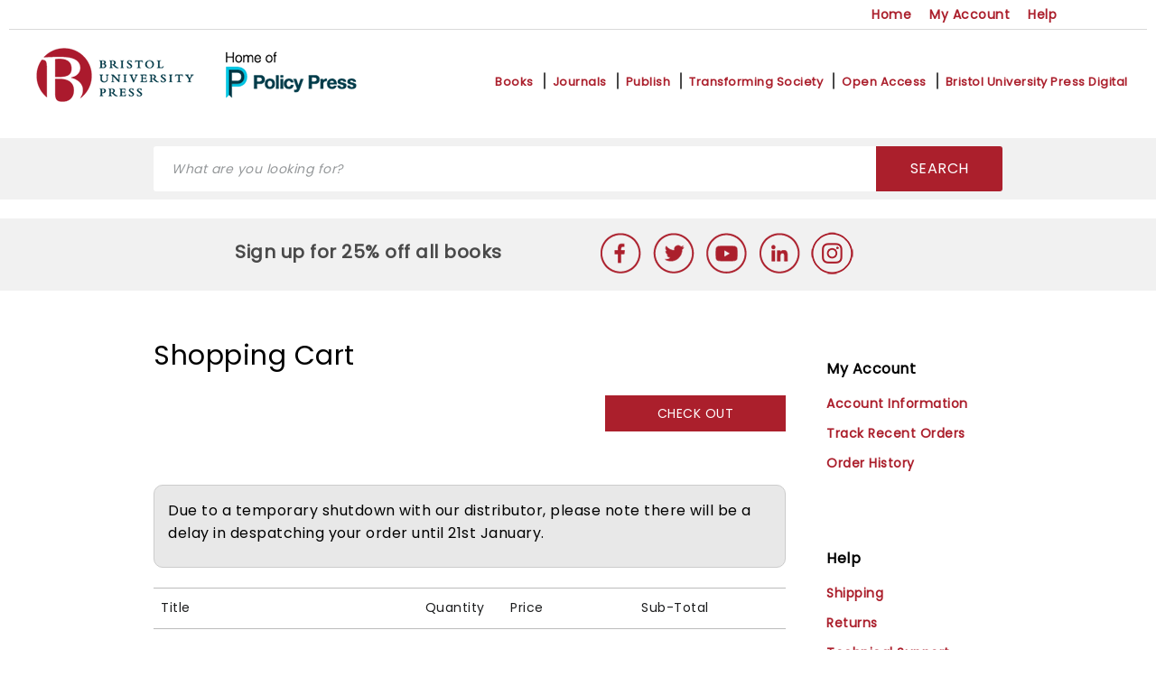

--- FILE ---
content_type: text/html; charset=ISO-8859-1
request_url: https://customer.wileyeurope.com/CGI-BIN/lansaweb?procfun+shopcart+shcfn01+funcparms+parmisbn(a0130):9781447361800+parmqty(p0050):1+parmurl(l2560):https%3A%2F%2Fpolicy.bristoluniversitypress.co.uk%2Fmigration-and-social-work%3Futm_source%3DBristol%2BUniversity%2BPress%252FPolicy%2BPress%2Bsign%2Bup%2Blist%26utm_campaign%3Dd53ca45a8f-Social%2BWork%2BAug%2B23%26utm_medium%3Demail%26utm_term%3D0_-d53ca45a8f-%255BLIST_EMAIL_ID%255D
body_size: 7471
content:

<!DOCTYPE HTML PUBLIC "-//W3C//DTD HTML 4.01 Transitional//EN"  "http://www.w3.org/TR/html4/loose.dtd">






<!-- Process  : SHOPCART   Shopping Cart - new                     -->
<!-- Function : SHCFN01    Shopping Cart detail view               -->
<!-- Page     : 001                                                -->
<!-- Generated by    - LANSA                                       -->
<!-- Created by user - PG_SHANTAP                                  -->
<!-- Time and Date   - 104406031225                                -->
<!-- RDML function sequence number - 0522                          -->
<!-- This is a *WEBEVENT function                                  -->
<!--                                                               -->
<HTML>
<HEAD>
<META HTTP-EQUIV="Expires" CONTENT="Tue, 01 Jan 1980 1:00:00 GMT">
<META HTTP-EQUIV="Pragma" CONTENT="no-cache">





<!-- Start Additinal Classes for Yale University        -->



<!-- Start Additinal Classes for Dummies        -->





<!-- Start Additinal Classes for AD         -->





































 <meta charset="UTF-8">
<link href="https://fonts.googleapis.com/css2?family=Poppins:wght@100;200;400&display=swap" rel="stylesheet">
    <link rel="stylesheet" href="/css/bu_style.css">














<TITLE>Wiley :: Shopping Cart </TITLE>
</HEAD>

<SCRIPT LANGUAGE="JavaScript"> <!--





//110216-000230
var wdteflg=" "; var ebookflg=" "; var marketrestrictflg=" "; var notallowd=" ";

function HandleEvent(Proc,Func)
{


   document.LANSA._PROCESS.value=Proc;  document.LANSA._FUNCTION.value=Func;
   document.LANSA.submit();
}



function handleEnterkey() {
    document.LANSA._PROCESS.value="";   document.LANSA._FUNCTION.value="";    return true;
}

function SetCBState(obj, RFld, CY, CN)
{
var NumElements=document.LANSA.elements.length;
for (i=0; i<NumElements;i)
{
i = i +1;
if (document.LANSA.elements[i].name==RFld)
{
if (obj.checked) document.LANSA.elements[i].value=CY
else document.LANSA.elements[i].value=CN;
break;
}
}
}

function updateEntry(row,Proc,Func,rentry)
{
   document.LANSA.PROWNUM.value=row; document.LANSA.ASTDRENTRY.value=rentry; document.LANSA._PROCESS.value=Proc;
   document.LANSA._FUNCTION.value=Func;  document.LANSA.submit();
}

function gotoStep(func,where)
{
   document.LANSA.ASTDRENTRY.value='  ';   document.LANSA.AWHERETO.value=where;   document.LANSA._FUNCTION.value=func;
   document.LANSA._PROCESS.value='SHOPCART'; document.LANSA.submit();
}

function ChgSecure(Proc,Func)
{
    var path=document.LANSA.action;
          FirstSlash = path.indexOf('/');
	if (FirstSlash != 0) {
	   ThirdSlash = path.indexOf('/',FirstSlash + 2);
         	 document.LANSA.action ="https://customer.wileyeurope.com" + path.substr(ThirdSlash);
	 }  else
          {
          path="https://customer.wileyeurope.com" + document.LANSA.action;
	document.LANSA.action=path;
         }
          HandleEvent(Proc,Func);
}

function callSecure(rentry)
{

  if ( (ebookflg == 'Y') && (wdteflg == "Y"))  { alert("Please remove the e-book && Wiley Desktop Edition from your  cart"); return;}
  if(ebookflg == 'Y') { alert(' Please remove the e-book from your cart'); return; }
  if(wdteflg == "Y")  { alert(' Please remove Wiley Desktop Edition from your cart'); 	return;	}
  if(marketrestrictflg == "Y")  { alert(' Please remove the Market Restriction title from your cart'); return;	}
  if(notallowd == "Y")  { alert(' Please remove the title from your cart'); return;	}

    document.LANSA.ASTDRENTRY.value=rentry;    promocode=document.LANSA.APROMO.value;
	parmurl=document.LANSA.LPARMURL.value;


          url='https://customer.wileyeurope.com/CGI-BIN/lansaweb?procfun+shopcart+shcfn01+funcparms+stdrentry(a0010):';
 	url=url + rentry  + '+promo(a0080):' + promocode + '+parmurl(l2500):' + parmurl;

	url=url + '+SUFFIX(a0020):BU';


	self.location.href=url;

}

function ShowCCsec()
{
document.LANSA.ASTDRENTRY.value='W';
secwindow=window.open('','secnumber','width=400,height=370,scrollbars=0,resizable=0,toolbar=0,menubar=0,status=0,screenx=20,screeny=20,top=120,left=110');
secwindow.focus(); document.LANSA.target='secnumber'; HandleEvent('SHOPCART','SHCFN46');
}

function closeWindow()
{ opener.document.LANSA.target="_self"; self.close(); }


function PopUp(Process, Function, Key, Width, Height)
{
  var URL="https://customer.wileyeurope.com/cgi-bin/lansaweb?procfun+";   URL=URL + Process + "+" + Function;  var opt="width=" + Width + ", " + "height=" + Height
   window.open(URL, 'Pop', opt);
}

function AnyKeyPressed()
{
if (window.event.keyCode == '13')
  {
 HandleEvent('SHOPCART', 'SHCFN01')
  }
}

function HandleEventpwd(Proc,Func)
{
   document.LANSA.ASTDRENTRY.value='Y';
   document.LANSA._PROCESS.value=Proc;  document.LANSA._FUNCTION.value=Func;
   document.LANSA.submit();
}






function MM_preloadImages() { //v3.0
  var d=document; if(d.images){ if(!d.MM_p) d.MM_p=new Array();
    var i,j=d.MM_p.length,a=MM_preloadImages.arguments; for(i=0; i<a.length; i++)
    if (a[i].indexOf("#")!=0){ d.MM_p[j]=new Image; d.MM_p[j++].src=a[i];}}
}

function MM_swapImgRestore() { //v3.0
  var i,x,a=document.MM_sr; for(i=0;a&&i<a.length&&(x=a[i])&&x.oSrc;i++) x.src=x.oSrc;
}

function MM_findObj(n, d) { //v4.0
  var p,i,x;  if(!d) d=document; if((p=n.indexOf("?"))>0&&parent.frames.length) {
    d=parent.frames[n.substring(p+1)].document; n=n.substring(0,p);}
  if(!(x=d[n])&&d.all) x=d.all[n]; for (i=0;!x&&i<d.forms.length;i++) x=d.forms[i][n];
  for(i=0;!x&&d.layers&&i<d.layers.length;i++) x=MM_findObj(n,d.layers[i].document);
  if(!x && document.getElementById) x=document.getElementById(n); return x;
}

function MM_swapImage() { //v3.0
  var i,j=0,x,a=MM_swapImage.arguments; document.MM_sr=new Array; for(i=0;i<(a.length-2);i+=3)
   if ((x=MM_findObj(a[i]))!=null){document.MM_sr[j++]=x; if(!x.oSrc) x.oSrc=x.src; x.src=a[i+2];}
}

function do_check (form) {
 if (form.query.value=="") {
  alert('Please make an entry in the product search field.');
  return false;
 } else {
  return true;
 }
}

// --> </SCRIPT>


<BODY BGCOLOR=""












>


<!-- shopcart_stdheader -->
<!-- HEADERBU -->
<header id="header">
        <nav id="nav">
            <div class="t_menu">
                <ul>
	       <li><a href="https://bristoluniversitypress.co.uk/">Home</a></li>
	        <li><a href="/CGI-BIN/LANSAWEB?procfun+shopcart+shcfn11+funcparms+parmurl(a0430):http://policy.bristoluniversitypress.co.uk+currency(a0030):">My Account</a></li>

                    <li><a href="https://hub.wiley.com/community/support"  target="_blank">Help</a></li>
                </ul>
            </div><!--//t_menu-->
            <div class="clearfix"></div>
            <div class="gnb">
                           <h1><a href="https://bristoluniversitypress.co.uk/bup-home"><img src="/images/shopcart/agency/logo-bup.png"></a>
			<a href="https://policy.bristoluniversitypress.co.uk/home"><img src="/images/shopcart/agency/logo-buppress.png"></a></h1>
		<ul>
			<li><a href="https://bristoluniversitypress.co.uk/subjects">Books</a></li>
			<li><a href="https://bristoluniversitypress.co.uk/journals">Journals</a></li>
			<li><a href="https://bristoluniversitypress.co.uk/author-hub">Publish</a></li>
			<li><a href="https://www.transformingsociety.co.uk/">Transforming Society</a></li>
			<li><a href="https://bristoluniversitypress.co.uk/open-access">Open Access</a></li>
			<li><a href="https://bristoluniversitypressdigital.com">Bristol University Press Digital</a></li>
		</ul>
            </div>
      </nav>

<div class="search">
<div class="wrap">
<form method="GET" action="https://bristoluniversitypress.co.uk/results?" onSubmit="return do_check(this);" class="new_search-form">
<button class="btn">SEARCH</button>
<input type="text" class="keyword" id="query" name="query" placeholder="What are you looking for?"   onblur="if (this.value == '') {this.value = 'Search Keyword, Title, Author, ISBN, ISSN';}"
 onfocus="if (this.value == 'Search Keyword, Title, Author, ISBN, ISSN') {this.value = '';}"  />
</form>
</div> <!--//wrap -->
</div> <!--//search -->

<br>
     <div class="offer">
	<div class="offertext">
	<a class="uline" href="https://bristoluniversitypress.co.uk/signup-bup-pp">Sign up for 25% off all books </a>
	<a href="https://www.facebook.com/BristolUniversityPress"><img  src="/images/shopcart/bu/bup-facebook-icon.png"></a>
	<a href="http://twitter.com/BrisUniPress"><img  src="/images/shopcart/bu/bup-twitter-icon.png"></a>
	<a href="https://www.youtube.com/bristoluniversitypress"><img  src="/images/shopcart/bu/bup-youtube-icon.png"></a>
	<a href="https://www.linkedin.com/company/bristol-university-press"><img  src="/images/shopcart/bu/bup-linkedin-icon.png"></a>
	<a href="https://www.instagram.com/bristoluniversitypress/"><img  src="/images/shopcart/bu/bup-instagram-icon.png"></a>
	</div>
          </div>

 </header>

<!-- END HEADER -->




<form method="post" name="LANSA"
action="/CGI-BIN/LANSAWEB?WEBEVENT+R0E1E81377B841101607B001+PRB+ENG">


<INPUT NAME="_NAME"      TYPE="HIDDEN" SIZE=20  MAXLENGTH=20  VALUE="&NULL">
<INPUT NAME="_ROW"       TYPE="HIDDEN" SIZE=2   MAXLENGTH=2   VALUE="01">
<INPUT NAME="_COLUMN"    TYPE="HIDDEN" SIZE=2   MAXLENGTH=2   VALUE="01">
<INPUT NAME="_SELECT"    TYPE="HIDDEN" SIZE=6   MAXLENGTH=6   VALUE="00">
<INPUT NAME="_PANEL"     TYPE="HIDDEN" VALUE="SHOPCART  SHCFN01001">
<INPUT NAME="_BUTTON"    TYPE="HIDDEN" VALUE="OK">
<INPUT NAME="_CALFLD"    TYPE="HIDDEN" SIZE=20  MAXLENGTH=20  VALUE="&NULL">
<INPUT NAME="_PROCESS"   TYPE="HIDDEN" SIZE=10  MAXLENGTH=10  VALUE="SHOPCART">
<INPUT NAME="_FUNCTION"  TYPE="HIDDEN" SIZE=10  MAXLENGTH=10  VALUE="SHCFN01">
<INPUT NAME="_OPROCESS"  TYPE="HIDDEN" SIZE=10  MAXLENGTH=10  VALUE="SHOPCART">
<INPUT NAME="_OFUNCTION" TYPE="HIDDEN" SIZE=10  MAXLENGTH=10  VALUE="SHCFN01">
<INPUT NAME="_PARTITION" TYPE="HIDDEN" SIZE=3   MAXLENGTH=3   VALUE="PRB">
<INPUT NAME="_COLORFLD"  TYPE="HIDDEN" SIZE=10  MAXLENGTH=10  VALUE="">
<INPUT NAME="_LW3TRCID"  TYPE="HIDDEN" SIZE=15  MAXLENGTH=15  VALUE="">
<INPUT NAME="_EXCHALLBL" TYPE="HIDDEN" SIZE=10  MAXLENGTH=10  VALUE="">
<INPUT NAME="LPARMURL"   TYPE="HIDDEN" SIZE=255 MAXLENGTH=255 VALUE="https://policy.bristoluniversitypress.co.uk/migration-and-social-work?utm_source=Bristol+University+Press%2FPolicy+Press+sign+up+list&amp;utm_campaign=d53ca45a8f-Social+Work+Aug+23&amp;utm_medium=email&amp;utm_term=0_-d53ca45a8f-%5BLIST_EMAIL_ID%5D">
<INPUT NAME="AJOBNBR"    TYPE="HIDDEN" VALUE="347110">
<INPUT NAME="ASUFFIX"    TYPE="HIDDEN" VALUE="BU">
<INPUT NAME="AYALEFLG"    TYPE="HIDDEN" VALUE="">
<INPUT NAME="AC_USERID"    TYPE="HIDDEN" SIZE=50 MAXLENGTH=50 VALUE="">











<TABLE BORDER=0 CELLPADDING=0 CELLSPACING=0 WIDTH=100%>
<TBODY>

<tr>
<td><input name="PBOEKEY   " type="hidden" size="013" maxlength="013"
value="31199303" /></td>
<td><input name="ASTDRENTRY" type="hidden" size="001" maxlength="001"
value="" /></td>
<td><input name="APARMFNBR " type="hidden" size="009" maxlength="009"
value="" /></td>
<td><input name="ASETCUR   " type="hidden" size="001" maxlength="001"
value="" /></td>
</tr>
<tr>
<td><strong></strong></td>
<td><!-- CMPSHCF01BU Start -->
<div id="mainContents" class="option">
       <div class="cart">
            <h2>Shopping Cart</h2>
                <button class="CheckOut" onclick="javascript:callSecure('T');">CHECK OUT</button>
	     <div class="clearfix"></div>
	<div class="info"><!-- SC_MESSAGE Start -->
<table width="90%" cellpadding="0" border="0">
</table>













<!-- SC_MESSAGE End -->

</div>
	<div><style>.tempmessage{ border: 1px solid #ccc; font-size: 12px; padding: 15px 0px 2px 15px; margin-top: 15px;  text-align: left; font-weight: bold; background-color: #E8E8E8;  border-radius: 10px; } </style>

<div class="tempmessage">
      <p>Due to a temporary shutdown with our distributor, please note there will be a delay in despatching your order until 21st January. </p>
</div>


</div>
	    <table id="tbl">
                <tr>
                    <th>Title</th>
                    <th>Quantity</th>
                    <th>Price</th>
                    <th colspan="2">Sub-Total</th>
                </tr>
	             <INPUT TYPE="HIDDEN" NAME="_BLNAME" VALUE="BLSHCF01 "  SIZE=10>




















<tr class="t_contents">
<td class="color_b">
<!-- SC WD -->








Migration and Social Work - Approaches, Visions   and Challenges




            <p class="type">Type: <span>Cloth</span></p>
	<p class="warning">













	</p>
</td>
<td>
<select name="__BJICQVC   -0001 D" SIZE="1" id="quantity1_list" class="quantity_list">
<option value="1" selected="selected">1</option>
<option value="2">2</option>
<option value="3">3</option>
<option value="4">4</option>
<option value="5">5</option>
<option value="6">6</option>
<option value="7">7</option>
<option value="8">8</option>
<option value="9">9</option>
<option value="10">10</option>
<option value="11">11</option>
<option value="12">12</option>
<option value="13">13</option>
<option value="14">14</option>
<option value="15">15</option>
	</SELECT>


		<a class="t_btn"  href="javascript:updateEntry('1','SHOPCART','SHCFN01','U');">UPDATE</a>
	<p></p>






</td>
<td >
		&pound;&nbsp;80.00
		<br>&euro;&nbsp;90.40




</td>
 <td>
			&pound;&nbsp;80.00 <br>
			&euro;&nbsp;90.40

</td>
 <td>
	<a  class="x" href="javascript:updateEntry('1','SHOPCART','SHCFN01','R');"><img src="/images/shopcart/wd/icon_x.png" alt="arrow"></a>
<!--
	<button class="x" onclick="javascript:updateEntry('1','SHOPCART','SHCFN01','R');"></button>
	 <a  class="x" href="javascript:updateEntry('1','SHOPCART','SHCFN01','R');">X</a>
-->
</td>
</tr>













		<INPUT TYPE="HIDDEN" NAME="_BLEND"  VALUE="BLSHCF01 "  SIZE=10>
                 <tr>
	       <td colspan="1"><p class="lefttext"><b>Changing Quantities?<br></b> remember to click "Update"</p></td>
                    <td colspan="4">
		Current total (<b> <lable id="rows"></lable> items</b>):
		<script>
		jscalItem(); function jscalItem() {var rows=document.getElementById("tbl").rows.length; rows = rows - 2; document.getElementById("rows").innerHTML=rows;}
		</script>
		<span>
			&pound;&nbsp;80.00<br>&euro;&nbsp;90.40

		</span>
	               </td>
                </tr>
            </table>
	<p class="lefttext">
	<b>For shipments with a country of destination which is not the United Kingdom:</b><br>
	Your order will be fulfilled by Wiley Distribution Services Ltd. and shipped from the United Kingdom under inco-term 2020 DAP (to find out more, refer to the international commercial terms as defined by the International Chamber of Commerce
	<a href="https://iccwbo.org/business-solutions/incoterms-rules/incoterms-2020/" target="_blank">Incoterms® 2020 - ICC - International Chamber of Commerce (iccwbo.org)</a>).<br><br>
	Wiley Distribution Services Ltd. operate under the umbrella of John Wiley & Sons Ltd.<br><br>
	By proceeding to place this order, the customer accepts and agrees to make payment to the transport provider for any import duty and taxes levied by the customs and excise authorities in the country of destination. Import duty and tax rates vary
	per country of destination and are also affected by the commodity code (product type classification), country of origin and permanency of the export. <br><br>
	Any such charges levied by the transport carrier, on behalf of the customs authority in the country of destination, are not determined by Wiley Distribution Services Ltd, are non-negotiable, nor can they be waived. Failure to make prompt payment of
	those charges may result in non-delivery of your order and additional costs to be returned to the origin.<br>
	Printed book prices quoted are exclusive of VAT. Wiley Distribution Services Ltd accept no liability for non-delivery, delays or costs incurred due to this (such as, but not limited to, loss of earnings).
	</p>


	<p class="lefttext"><b>Please be advised that Wiley Distribution Services Ltd will be processing your order on behalf of Bristol University Press.<br> Any email response customers receive will be from <a href="/cdn-cgi/l/email-protection" class="__cf_email__" data-cfemail="91f3e3f8e2e5fefdbff2e2f5d1e6f8fdf4e8bff2fefc">[email&#160;protected]</a>.</b></p>
	<p class="lefttext">If you have a promotion code, you will be asked to enter it further on.</p>
            <div class="clearfix"></div>
                <button class="continue" type="button" onclick="window.location.href='https://policy.bristoluniversitypress.co.uk/migration-and-social-work?utm_source=Bristol+University+Press%2FPolicy+Press+sign+up+list&amp;utm_campaign=d53ca45a8f-Social+Work+Aug+23&amp;utm_medium=email&amp;utm_term=0_-d53ca45a8f-%5BLIST_EMAIL_ID%5D' " >CONTINUE SHOPPING</button>
    	    <button class="CheckOut" onclick="javascript:callSecure('T');"><span style="cursor:pointer">CHECK OUT</span></button>
                <p class="clear"><a href="javascript:callSecure('F');">FASTER CHECK OUT FOR RETURNING CUSTOMERS <span><img style="background-image: none;" src="/images/shopcart/bu/arrow3.png" alt="arrow"></span></a></p>
</div>
<!-- div.cart end -->
<!-- SC_SIDEBARBU Start -->
 <div class="side">
            <div>
                <h3>My Account</h3>
                <ul>
                    <li><a href="https://customer.wileyeurope.com/CGI-BIN/lansaweb?procfun+shopcart+shcfn12+funcparms+parmurl(a0430):http://policy.bristoluniversitypress.co.uk+currency(a0030):" >Account Information</a></li>
                    <li><a href="https://customer.wileyeurope.com/CGI-BIN/lansaweb?procfun+shopcart+shcfn08+funcparms+parmurl(a0430):http://policy.bristoluniversitypress.co.uk+viewall(a0010):N+currency(a0030):">Track Recent Orders</a></li>
                    <li><a href="https://customer.wileyeurope.com/CGI-BIN/lansaweb?procfun+shopcart+shcfn08+funcparms+parmurl(a0430):http://policy.bristoluniversitypress.co.uk+currency(a0030):">Order History</a></li>
                </ul>
            </div>
            <div>
                <h3>Help</h3>
                <ul>
		    <li><a href="https://support.wiley.com/s/article/shipping-costs-and-delivery-times"  target="_blank">Shipping</a></li>
		    <li><a href="https://support.wiley.com/s/article/returns-policy"  target="_blank">Returns</a></li>
		    <li><a href="https://hub.wiley.com/community/support"  target="_blank">Technical Support</a></li>
	  	    <li><a href="https://hub.wiley.com/docs/wiley-emea/wiley-emea-terms-and-conditions-of-purchase-DOC-16523"  target="_blank">Terms and Conditions</a></li>
                </ul>
            </div>
</div>
<!-- div.side end -->



	<div class="clearfix mb18"></div>
</div>
<!-- //mainContents -->
<input type="hidden" name="PROWNUM">
<input type="hidden" name="ACURRENCY"   value="">
<input type="hidden" name="PORDTOT"    value="80.00">
<input type="hidden" name="PORDTOTEUR" value="90.40">
<input type="hidden" name="APROMO"     value="">
<input type="hidden" name="AW1AEBLOCK"   value="">
<input type="hidden" name="PPMSGBP"   value="80.00">
<input type="hidden" name="PPMSEUR"   value="90.40">
<input type="hidden" name="PPMSUSD"   value="119.95">
<input type="hidden" name="AINEXFLG"   value="N">




</td>




</tr>

</TBODY>
</TABLE>




<!-- shopcart_stdfooter -->
    <footer id="footer">
          <div style="background:#F1F1F1; width: 100%; height:120px;">
	<div style="width:960px; font-size: 20px; padding-top: 30px;  font-weight: 600; color:#494949; margin: 0 auto;">We are a leading social science publisher <br>committed to making a difference.</div>
          </div>
        <div id="inFooter">

            <div class="f_menu">
                <div class="f_side">
                    <h4></h4>
		 <ul>
                        <li>Help and advice</li>
                        <li><a href="https://bristoluniversitypress.co.uk/how-to-order">Delivery and order information</a></li>
                        <li><a href="https://bristoluniversitypress.co.uk/information-for-eu-customers">Information for EU customers</a></li>
                        <li><a href="https://bristoluniversitypress.co.uk/faqs">FAQs and customer service information</a></li>
		<li><a href="https://bristoluniversitypress.co.uk/adobe-digital-editions-faq">Adobe Digital Editions FAQ</a></li>
		<li><a href="https://bristoluniversitypress.co.uk/rights-and-permissions">Rights and permissions</a></li>
		<li><a href="https://bristoluniversitypress.co.uk/accessibility">Accessibility</a></li>
		<li><a href="https://bristoluniversitypress.co.uk/self-archiving">Self-archiving and institutional repositories</a></li>
		<li><a href="https://bristoluniversitypress.co.uk/terms-of-use">Terms of use</a></li>
		<li><a href="https://bristoluniversitypress.co.uk/privacy-policy">Privacy policy</a></li>
		 </ul>
                </div>
                 <div class="f_mid">
                <h4></h4>
                 <ul>
                        <li>About us</li>
                        <li><a href="https://bristoluniversitypress.co.uk/about-us">About us</a></li>
                        <li><a href="https://bristoluniversitypress.co.uk/meet-the-team">Meet the team</a></li>
                        <li><a href="https://bristoluniversitypress.co.uk/jobs">Jobs</a></li>
                        <li><a href="https://bristoluniversitypress.co.uk/values-and-ethos-statement">Values and ethos statement</a></li>
                        <li><a href="https://bristoluniversitypress.co.uk/contact">Contact us</a></li>
                </ul>
                </div>

                 <div class="f_mid2">
                <h4></h4>
                <ul >
                         <li>Resources</li>
                        <li><a href="https://bristoluniversitypress.co.uk/catalogues-and-flyers">Catalogues and flyers</a></li>
                        <li><a href="https://bristoluniversitypress.co.uk/author-hub">Information for authors</a></li>
                        <li><a href="https://bristoluniversitypress.co.uk/librarian-hub">Information for librarians</a></li>
                        <li><a href="https://bristoluniversitypress.co.uk/student-resources">Student Resources</a></li>
                        <li><a href="https://bristoluniversitypress.co.uk/for-the-media">Media enquiries</a></li>
                        <li><a href="https://bristoluniversitypress.co.uk/signup-bup-pp">Sign up to our newsletter</a></li>
                    </ul>
                </div>


          </div>
	<!--//f_menu-->


          </div> <!-- //inFooter -->
        <div class="clearfix"></div>
    </footer>




</FORM>

<!-- Added for Smartsrouce, Lucy 04/05/04 4358 -->


<IMG BORDER="0" NAME="DCSIMG" WIDTH="1" HEIGHT="1"
SRC="
https://smartsource.wiley.com/dcs.gif?dcsuri=https://customer.wileyeurope.com/CGI-BIN/lansaweb?procfun+shopcart+SHCFN01&dcsqry=procfun+shopcart+SHCFN01&dcsdat= 173315&WT.sv=&CartPageType=shopping_cart&CartSiteCd=WE&ConversionTracking=" >


<!-- Added for Site Catalyst PG_TUCKER 060517 -->
<script data-cfasync="false" src="/cdn-cgi/scripts/5c5dd728/cloudflare-static/email-decode.min.js"></script><script type="text/javascript">
//<![CDATA[
(function() {
  function riskifiedBeaconLoad() {
    var store_domain = 'wiley.gb';
    var session_id = '575181454';
    var url = ('https:' == document.location.protocol ? 'https://' : 'http://')
      + "beacon.riskified.com?shop=" + store_domain + "&sid=" + session_id;
    var s = document.createElement('script');
    s.type = 'text/javascript';
    s.async = true;
    s.src = url;
    var x = document.getElementsByTagName('script')[0];
    x.parentNode.insertBefore(s, x);
  }
  if (window.attachEvent)
    window.attachEvent('onload', riskifiedBeaconLoad)
  else
    window.addEventListener('load', riskifiedBeaconLoad, false);
})();
//]]>
</script>













</BODY>

</HTML>


--- FILE ---
content_type: text/css; charset=windows-1252
request_url: https://customer.wileyeurope.com/css/bu_style.css
body_size: 7573
content:
html, body {width: 100%; margin: 0; padding:0;!important}
body,p,div,ul,ol,li,di,dt,dd,h1,h2,h3,h4,h5,h6,form,fieldset,button,input {margin: 0; padding: 0; color:#000000; font-size:14px; font-family: Poppins, sans-serif; letter-spacing: .03125rem; font-weight: 400;}
ul,ol,li {list-style:none; color:#343536;}
a {text-decoration:none; color:#AB1F2C; }
img, fieldset {border:none; vertical-align:middle;}
strong,em,address {font-weight: normal; font-style:normal;}
h1 {box-sizing: border-box;}
html {width: 100%;}
.line {width: 800px; border-top:0.5px solid #BCBCBC; text-align:left; margin-bottom: 10px;}
.mline {width: 700px; border-top:0.5px solid #BCBCBC; text-align:left; margin-bottom: 10px;}

/* common class */
.clearfix:after{content:'.'; display:block; clear:both; width: 0; height: 0; text-indent:-9999px; overflow: hidden;}
.hide {display:none;}
.screen_out {display:block; width: 0; height: 0; text-indent:-9999px; overflow:hidden;}
.text_c {text-align:center}
.text_l {text-align:left}
.text_r {text-align:right}
.clear {clear:both}
.color_b {color:#132D55}
.pb40 {padding-bottom: 40px;}
.mb2 {margin-bottom: 2px;}
.mb5 {margin-bottom: 5px;}
.mb10 {margin-bottom: 10px;}
.td_n {text-decoration: none;}
.mr15 {margin-right: 15px;}
.mr25 {margin-bottom: 25px;}
.mb445 {margin-bottom: 445px;}
.mb199 {margin-bottom: 199px;}
.mb367 {margin-bottom: 367px;}
.mb327 {margin-bottom: 327px;}
.mb18 {margin-bottom: 18px;}  /* 2017.06.22 추가 */
.re {position:relative;}  /* 2017.06.22 추가 */
.color_a {color:#1B1C1D}   /* 2017.06.22 추가 */
.color_c {color:#1C1D1E}   /* 2017.06.22 추가 */
.fw_b {font-weight: bold;}   /* 2017.06.22 추가 */
.lh180 {line-height: 180px;} /* 2017.06.22 추가 */
.fs18 {font-size:18px;}  /* 2017.06.22 추가 */
.fs17 {font-size: 17px;}  /* 2017.06.22 추가 */
.fs12 {font-size:12px;}  /* 2017.06.22 추가 */
.lh20 {line-height: 20px;}  /* 2017.06.22 추가 */

/* layout */

header#header {border-bottom: 0px solid #B5B5B5; font-family: Poppins,sans-serif;}

div#mainContents { width: 960px; padding: 0 10px; margin: 0 auto; box-sizing: border-box;}

div#Create_A {    width: 615px; margin: 0 auto; box-sizing: border-box;}

footer#footer {     background-size:contain; color: #000000; font-family: Poppins, sans-serif;}


/* header */

nav#nav {
    width: 100%; padding: 0 10px; margin: 0 auto; box-sizing: border-box;
}
header#header nav#nav div.gnb button.m_icon {
    display: none; width: 6%; background-color:rgba(255,255,255,0)
}
header#header nav#nav div.gnb button.m_icon img {
    width: 100%;
}

div.t_menu {line-height: 32px; float: right; margin-right: 100px;}
div.t_menu ul li {float: left; color:#515254; margin-left: 20px; font-size:14px; font-family: Poppins, sans-serif; letter-spacing: .03125rem; font-weight: 600;}

div.gnb {border-top: 1px #D9D9D9 solid; height: 120px;}

div.gnb h1 {10px 60px; width:450px;}
header .gnb h1 img {border:none; vertical-align:middle; padding: 20px 0px 0px 30px;}
header .gnb ul{position:absolute;center:0;top:80px;*zoom:1; margin-left:525px; } 
header .gnb ul li{float:left;margin-left:5px;padding:5px; position: relative;} 
header .gnb ul li:after {content: '';    width: 0;    height: 17px;    border: 1px solid #494949;    border-radius: 10px;    position: absolute;    right: -5px;    top: 0;} 
header .gnb ul li a{display:block;padding: 0 3px;font-size:13px;font-weight:600; line-height: 12px;} 
header .gnb ul li:last-child:after{display: none;}

body {margin:0; background-color: #ffffff;}


header .search .wrap {
    margin: 0 auto;
    width: 940px;
    border-radius: 3px;
    overflow: hidden;
}

header .search .wrap .btn
{
float: right;
    display: block;
    width: 140px;
    height: 50px;
    font-size: 16px;
    line-height: 50px;
    font-weight: 500;
    text-align: center;
    color: #fff;
    background: #AB1F2C;
}

header .search .wrap .keyword
{

float: left;
    padding-left: 20px;
    width: 800px;
    height: 50px;
    box-sizing: border-box;
    border: 0;
}

header .search{
padding: 9px 0;
    height: 50px;
    background: #F1F1F1;}

div.offer {background:#F1F1F1; width: 100%; height:80px;}
div.offertext {width:960px; font-size: 20px; padding-top: 15px; margin: 0 auto;}
div.offertext a:nth-child(1){font-weight: 600; color:#494949; padding:0px 100px; 0px 10px;}
div.offertext a {font-weight: 600; color:#494949; padding:0px 3px; 0px 10px;}
div.offertext a img.media {padding:0px 3px; 0px 0px;}
 div.offertext .uline:hover {text-decoration: underline;}

/*header .search{padding: 9px 0;    height: 62px;    background: #2a2d40;} */






/* footer */

footer#footer {width: 100%;}
div#inFooter {width: 960px; padding: 0 5px; margin: 0px auto; box-sizing: border-box;}
div#inFooter div.f_menu div.f_side {    float: left; padding: 0 5px 0 0;  margin: 20px 0px 20px 0; width:290px; line-height: 20px; font-weight: 600;}
div#inFooter div.f_menu div.f_mid  {    float: left; padding: 0 0 5px 0;  margin: 20px 0 20px 0;   width:300px; line-height: 20px; font-weight: 600;}
div#inFooter div.f_menu div.f_mid2 {    float: left; padding: 0 0 5px 0;  margin: 20px 0 20px 0;   width:300px; line-height: 20px; font-weight: 600;}


div#inFooter div.f_menu ul li { font-size:14px; font-weight: 600;} 
div#inFooter div.f_menu ul li a:hover { text-decoration: underline;} 
div#inFooter div.f_menu div.f_side ul li:nth-child(1) { font-size:16px;  line-height: 35px; color: #444; font-family: Poppins,sans-serif; font-weight: 600;} 
div#inFooter div.f_menu div.f_mid ul li:nth-child(1)  { font-size:16px;  line-height: 35px; color: #444; font-family: Poppins,sans-serif; font-weight: 600;} 
div#inFooter div.f_menu div.f_mid2 ul li:nth-child(1) { font-size:16px;  line-height: 35px; color: #444; font-family: Poppins,sans-serif; font-weight: 600;} 
div#inFooter div.f_menu div.two ul {    float: left;}



div.copyright{border-top: 0px solid #5D5D5D; height: 78px; font-size: 12px; text-align: center;}
div.copyright div p:nth-child(3) {margin-right: 20px;}
div.copyright h1 {float: right; padding: 24px 0;}




/* mainContents */

div#mainContents, div#Create_A {
    padding: 125px 0;
}
div#mainContents h2, div#Create_A h2 {
    font-size:30px; font-family: Poppins, sans-serif; margin-bottom: 21px; font-weight: normal;
}
div#mainContents> p, div#Create_A> p {
    font-size:14px; line-height: 23px; margin:0 auto 58px;
}
div#mainContents form{
    width: 400px; margin: 0 auto;
}
div#mainContents input, div#mainContents button {width: 350px; height: 40px; margin-bottom: 15px;}

div#mainContents form input::placeholder, div#Create_A input::placeholder {
    color:#95989A; font-style: italic;  
}

div#mainContents input::placeholder { color:#95989A; font-style: italic; }

div#mainContents input {
    padding-left: 15px; box-sizing: border-box; border-radius:2px; border:1px solid #B5B5B5;
}

div#mainContents button {background-color:#AB1F2C; color:#ffffff; font-size:14px; border:none; cursor:pointer; border-radius: 0px;}


div#mainContents div {color:#8E9193; font-size:14px;}
div#mainContents div a {text-decoration: underline; font-weight: bold; font-size: 14px; Line-height: 24px;}

div#Create_A ul li input:focus {
    border:#132D55 1.5px solid; box-shadow:none; outline:none;
}
div#mainContents form input:focus {border:#132D55 1.5px solid; box-shadow:none; outline:none;}


form.error_f p {
    width: 400px; margin: 0 auto; color:#D90000; font-size:14px; line-height: 32px; margin-top: -32px; font-weight: bold;
}

div#mainContents form.error_f input{
    border:1.5px solid #D90000; background:url(../images/shopcart/wd/danger.png) no-repeat 362px center; background-position: !important
}









/* PASSWORD RETRIEVAL – 1 */

div.PR p span {
    color:#132D55; font-weight: bold;
}






/* Login page */


div#mainContents form div {
    height: 40px; line-height: 14px; font-size:13px;
}

div#mainContents form div input {
    display: inline-block; float: left; width: 14px; height: 14px; color:#132D55; margin: 1px 13px 0 0; !important 
}

div#mainContents div.td_n a {
    text-decoration: none;
}


.fm .check{display:block;margin:20px 0 20px;padding-left:27px;height:14px;font-size:13px;color:#95989A;background:url('../images/shopcart/wd/check_2x.png') no-repeat 0 0;background-size:14px auto;line-height:14px}
.fm .check.on{background:url('../images/shopcart/wd/check_on_2x.png') no-repeat 0 0;background-size:14px auto;}


/* Create account */

div#Create_A ul li {
    font-size:14px; margin-bottom: 30px;
}

div#Create_A ul li:nth-child(1), div#Create_A ul li:nth-child(2) {
    width: 300px; float: left; box-sizing: border-box;
}

div#Create_A ul li:nth-child(1) input, div#Create_A ul li:nth-child(2) input {
    width: 300px;
}

div#Create_A label {font-size:14px; line-height: 32px;}
div#Create_A label input {width: 615px; height: 45px; padding-left: 15px; box-sizing: border-box; border-radius: 2px; border:1px solid #B5B5B5;}

div#Create_A ul li button {width: 220px; height: 45px; font-size:18px; border:none; border-radius: 2px; margin-top: 35px;}

div#Create_A ul li button.cancel, div#mainContents.Find_S form button.cancel {
    background-color:#D0D1D2; color:#132D55; float: left;
}

div#Create_A ul li button.create, div#mainContents.Find_S form button.create {
    background-color:#132D55; color:#ffffff; float: right;
}

button {border:none; font-weight: 500;}

div#mainContents.login h2 {width: 100%; text-align: center; margin-bottom: 72px;}

div#mainContents.login table {width: 100%; text-align: center;}

div#mainContents.login .check_M, div#Create_A.login .check_M { padding-left: 20px; margin-bottom: 5px; color:#EB1730; !important;line-height: 10px; font-size:14px; background:url(../images/shopcart/wd/danger3.png) no-repeat 0 0;}

div#mainContents.login p, div#Create_A.login p {font-size:14px; margin-bottom: 23px;}
div#mainContents.login p span, div#Create_A.login p span {font-weight: bold; color:#132D55;}



/* Find Your School */

div#mainContents {padding-left:10px; padding-right: 10px;}
div#mainContents.Find_S>p {font-size:16px;}

div#mainContents.Find_S form {width: 531px;}
div#mainContents.Find_S form p {font-size:14px; font-weight: 600; color:#343536; margin-bottom: 6px;}

div#mainContents.Find_S form select {width: 100%; height: 45px; padding-left: 15px; box-sizing: border-box; border-radius: 2px; border:1px solid #B5B5B5; margin-bottom: 40px; font-size:16px;  color: #95989A; font-style:italic; appearance: none;}

div#mainContents form select:focus {border:#132D55 1.5px solid; box-shadow:none; outline:none;}


select {-webkit-appearance: none; -moz-appearance: none; appearance: none; background: url(../images/shopcart/wd/arrow.png) no-repeat 507px center; color:#343536 }

div#mainContents form div.line1 {width: 100%; height: 1px; border-bottom:1px solid #95989A; box-sizing: border-box; padding: 0; margin-bottom: 31px;}

div#mainContents.Find_S form button {width: 220px; font-size:18px;}


	ul{padding:0; margin:0}
	li{list-style:none}
	.location_list{border:1px solid #ccc; width:300px}
	.location_list-js {width:200px}
	.location_list-js option{display:none}
	
	.location_con{width: 528px; background:#fff; position:absolute; left:0; top:68px; z-index:9 }
	.location_con{border:1.5px solid #132D55;}
	.location_con li{height: 45px; padding:10px; font-size:14px; box-sizing: border-box;}
	.location_con li.select{background:#f4f4f4}
    .location_con li:hover {background-color:#132D55; color:#ffffff;}
	.location_con li span{display:block; font-weight:bold;font-size:14px }
	.location_con.type1{display:none}
	.location_con li span.won{display: none;}
	
		
	.school_list{border:1px solid #ccc; width:300px;display:none}
	.school_list-js {width:200px}
	.school_list-js option{display:none}
	
	.school_con{width: 528px;  background:#fff; position:absolute; left:0; top:173px;z-index:9 }
	.school_con{border:1.5px solid #132D55;}
	.school_con li{height: 45px; padding:10px; font-size:14px; box-sizing: border-box;}
	.school_con li.select{background:#f4f4f4}
    .school_con li:hover {background-color:#132D55; color:#ffffff;}
	.school_con li span{display:block; font-weight:bold;font-size:14px }
	.school_con.type1{display:none}
	.school_con li span.won{display: none;}





/* option */

div#mainContents div.cart {width: 700px; float: left;}
div#mainContents div.side {width: 220px; float: right;}
div#mainContents.option {padding-top: 50px;}
div#mainContents.option a {text-decoration: none;}
div#mainContents.option div.cartpage input:focus {border:#132D55 1.5px solid; box-shadow:none; outline:none;}
input::placeholder { color:#95989A; font-style: italic; }

div.option h2 {font-size:30px; margin-bottom: 25px; }
div.option .cart p {font-size:16px; margin-bottom: 23px;}
div.option .cart p span {font-weight: bold; color:#00ABB8;}



div#mainContents.option div.cart> form {width: 700px; margin: 0;padding: 0; height: 45px; !important}
div#mainContents.option button.CheckOut {width: 200px; height: 40px; float: right; font-weight: 500; cursor:pointer;} 
div#mainContents.option button.continue {width: 200px; height: 40px; float: left; font-weight: 500; color:#132D55; background-color:#D0D1D2; cursor:pointer;} 

div#mainContents.option div.cart table {width: 100%; margin: 22px 0;}

div.option table div.option tr, div.option td, div.option th { padding-left: 8px; box-sizing: border-box;}
div.option table div.option tr, div.option td, div.option th .t_value {font-weight: 500;}

.option .cart table {border-collapse: collapse;}
.option .cart table tr {border-top:0.5px solid #BCBCBC; }
.option .cart table tr:nth-child(1) {border-top:1px solid #BCBCBC; border-bottom: 1px solid #BCBCBC;}
.option .cart table tr:last-child, .option .cart table tr.t_contents {border-bottom:1px solid #95989A;}

div.option .cart table tr:nth-child(1) {height: 45px;}
div.option .cart table tr.t_contents {height: 120px; color:#1B1C1D; font-size:14px; }
div.option .cart table tr:last-child {height: 80px;width: 100%; text-align: right; background-color:#EBEBEB; font-size:16px; color:#242527; }


div#mainContents.option div.cart table td:nth-child(1), div#mainContents.option div.cart table th:nth-child(1) {width: 295px;} 
div#mainContents.option div.cart table td:nth-child(2), div#mainContents.option div.cart table th:nth-child(2) {width: 90px; text-align: center;} 
div#mainContents.option div.cart table td:nth-child(3), div#mainContents.option div.cart table th:nth-child(3) {width: 150px; padding-left: 20px;} 
div#mainContents.option div.cart table td:nth-child(4), div#mainContents.option div.cart table th:nth-child(4) {width: 140px; padding-left: 18px;} 
div#mainContents.option div.cart table td:nth-child(5), div#mainContents.option div.cart table th:nth-child(5) {width: 25px; text-align: center;} 



div#mainContents.option div.cart table tr:last-child td {padding-right: 10px; font-family: Poppins, sans-serif; text-align: right;}
div#mainContents.option div.cart table tr:last-child span {font-size:18px; font-weight: bold; margin-left: 0px; font-family:Poppins, sans-serif; text-align: right; }


div.option .cart table .t_contents td:nth-child(1) {font-size:16px; padding-top:23px ; padding-right: 25px; Line-height: 24px; font-family: Poppins, sans-serif;}
div.option .cart table .t_contents td:nth-child(1) p.type {font-size:12px; margin-top: 6px; font-family: Poppins, sans-serif;  }
.option .cart .t_contents span {color:#1C1D1E; font-weight: bold;}
/* Start */
div.option .cart p.righttext {font-size:14px; margin-top: 6px; text-align:right; font-family: Poppins, sans-serif;  }
div.option .cart p.lefttext {font-size:14px; padding-top: 22px; margin-top: 6px; text-align:left; font-family: Poppins, sans-serif; }
.order p.lefttext {font-size:14px; margin-top: 6px; text-align:left; font-family: Poppins, sans-serif; font-style: italic;}
p.lefttext label {color:#EB1730;}
div.option .cart table p.message {font-size:10px; text-align:left; font-family: Poppins, sans-serif;  }
/* End */

.t_contents td form select {width: 56px; height: 28px; border:0.5px solid #D9D9D9; background:url(../images/shopcart/wd/arrow2.png) no-repeat 28px center; margin-top: 40px; margin-bottom: 0;padding-left:10px; box-sizing:border-box;  border-radius:1px;font-size:14px;}
.t_contents td form select option {border:0.5px solid #D9D9D9;}
.t_contents td form select option:hover {background-color:#132D55;}

/* add to Cart */
.t_contents td select {width: 56px; height: 28px; border:0.5px solid #D9D9D9; background:url(../images/shopcart/wd/arrow.png) no-repeat 34px center; margin-top: 40px; margin-bottom: 0;padding-left:10px; box-sizing:border-box;  border-radius:1px;font-size:14px;}
.t_contents td select::-ms-expand { display: none;}
.t_contents td select option {border:0.5px solid #D9D9D9;}
.t_contents td select option:hover {background-color:#132D55;}

/* End */

div#mainContents.option div.cart table .t_contents td:nth-child(2), div#mainContents.option div.cart table .t_contents td form {padding-top: 0; margin-top: 0;}
div#mainContents.option .t_contents td form select ~ div {width: 0; height: 0; !important}



div#mainContents.option div.cart table th {color:#1B1C1D; font-size:14px; font-weight: normal; text-align: left;}
div#mainContents.option div.cart table form {width:100%; }
div#mainContents.option div.cart table button.t_btn {width: auto; height: 16px; background-color:rgba(255,255,255,0); color:#132D55; font-size: 12px; font-weight: bold;margin-top: 10px; margin-left: 4px;;}

div#mainContents.option div.cart table button.x {width: 13px; height: 13px; margin-bottom: 0; background:url(../images/shopcart/wd/icon_x.png) no-repeat center rgba(255,255,255,0); background-size:contain; margin-left: -2px; margin-top:3px; }

/* S Added */
div#mainContents.option div.cart table a.t_btn {width: auto; height: 16px; background-color:rgba(255,255,255,0); font-size: 12px; font-weight: bold;margin-top: 10px; margin-left: 4px;}
/* e Added */


div.option div.cart table .t_contents td:nth-child(4) {font-weight: bold;            }
div.option div.cart> p:last-child {text-align: right; padding-top: 6px; font-size:14px;}
div.option div.cart> p:last-child span img, .side div:first-child p span img { margin-left: 10px; margin-top: -2px;}



div#mainContents.option div.cart tr.t_contents td.color_b {font-size:14px;font-weight: 600; }
div#mainContents.option div.cart tr.t_contents td.num {font-size:14px;}
div#mainContents.option div.cart tr.t_contents input.qty {position:absolute; padding: 3px 3px 3px 3px; font-size:14px;}

.option .side div {padding: 26px 25px; background-color:#;ffffff; font-size:14px;line-height: 14px;}
.option .side div:nth-child(2) {margin: 22px 0;}
.option .side div ul li, .option .side div p {margin:9px 0; line-height: 19px;}

.option .side div h3 {font-size:16px; font-weight:bold;margin-bottom: 16px; line-height: 21px;}



/* option 3 */
.t_contents td img {display: block; float: left; margin-right: 16px; margin-top: 6px;}
.t_contents td:nth-child(1) div {float: left; width: 195px ;}
div.option .cart table .t_contents td:nth-child(1) div {font-size:18px; letter-spacing: -0.5px; font-family: Poppins, sans-serif;}
div#mainContents.option .cart table tr.book td:nth-child(1), div#mainContents.option .cart table tr.book td:nth-child(1) div {padding-right: 0; color:#132D55; font-size:18px; }
div#mainContents.option .book td:nth-child(1) p.type {margin-top: 7px;}


/* option3 - air message */
div#mainContents.option .cart div.check_M { color:#07A363; line-height: 16px;  margin-top: -16px; font-weight: bold; font-size:16px; }

.option .cart div.check_M img {margin-right: 10px;}
div#mainContents.option .cart table tr.book td:nth-child(1) div.warning {margin-right: 0; padding-right: 0; width: 100%;}

div#mainContents.option div.cart div.e_text p {font-size:14px; color:#95989A; font-style: italic; float: left; }
.option .cart .e_text {margin-top: -3px; margin-bottom: 21px; width: 100%; }
.option .cart .e_text p:first-child {width: 11px; font-size:13px;}
.option .cart .e_text p:last-child {width: 689px; !important }

div#mainContents.option .cart .info div.check_E { color:#EB1730; line-height: 16px;  margin-top: 16px; font-weight: bold; font-size:13px; }


/* option3 - warning */

tr.warning td {border-top: 1px solid #ffffff;}
tr.warning td {margin-top: 7px; width: 263px;}
tr.warning td img {display: block; float: left; margin: 0 9px; width: 12px;}
div#mainContents.option tr.warning p {float: left; width: 200px; margin-top: -4px; width: 250px; color:#EB1730; font-weight: 600; font-size:13px;margin-bottom: 43px;}

div.option .cart table .t_contents td:nth-child(1) p.warning {padding-left: 20px; color:#EB1730; !important;line-height: 16px; font-size:13px; font-weight: bold; font-family: Poppins, sans-serif; background:url(../images/shopcart/wd/danger3.png)no-repeat 0 0;  }

/* Billing information (Not login) */

.process {width: 100%; background-color:#F3F3F3;} 
.process img {display: block; margin: 0 auto;}
/*
.process img {display: block; height: 60px; text-align: center; margin: 0 auto; background:url('../images/shopcart/wd/Progress01.png')no-repeat 0 0; border-style:none; border:none; outline:none; }
*/

div#Create_A.billing {width: 960px; padding: 73px 10px 152px;}
div#Create_A.billing h2 {width: 100%; text-align: center; margin-bottom: 72px;}
.billing form {width: 100%;}
div#Create_A.billing ul.two_f li {width: 460px; float: left; font-weight: bold;}
div#Create_A.billing ul.one_f li {width: 460px; float: left; font-weight: bold;}
div#Create_A.billing fieldset ul.two_f li input, div#Create_A.billing fieldset ul li label {width: 460px;}
div#Create_A.billing fieldset ul.one_f li input, div#Create_A.billing fieldset ul.one_f li label {width: 940px; margin-bottom: 10px;}
.billing fieldset ul.two_f li:nth-child(2n+1) {margin-right: 20px;}

.billing ul.two_f:first-child li:first-child {margin-bottom: 34px;}

.billing fieldset {margin-bottom: 50px;}


#Create_A.billing .fm .check div{font-size:14px; line-height: 22px; color:#95989A; }


#Create_A.billing .fm .check{height:20px; background-position:0 6px; background-image:url('../images/shopcart/wd/check_on_2x.png')}
#Create_A.billing .fm .check.on{background-position:0 6px;background-image:url('../images/shopcart/wd/check_2x.png')}


.billing select {width: 460px; height: 45px; padding-left: 15px; font-size: 14px; border-radius:2px;  border: 1px solid #AAA;}
.billing select {-webkit-appearance: none; -moz-appearance: none; appearance: none; background: url(../images/shopcart/wd/arrow.png) no-repeat 438px center; color:#343536;  border: 1px solid #AAA;  }
.billing select::-ms-expand { display: none;}

div#Create_A.billing fieldset ul.two_b li {margin-bottom: 25px;}

#Create_A.billing ol li input {width: 14px;margin-top: 10px; margin-right: 15px; height: 14px;float: left;}
#Create_A.billing ol  {padding-top: 15px; font-size:14px; }
#Create_A.billing ol label {font-weight: normal;}
.billing fieldset legend.title_r {font-size:14px; font-weight: 600;}
.billing fieldset ol li label div {float: left; font-size:14px;}
.billing fieldset ol li label div b {font-weight: 600;}
.billing fieldset ol li label div p {line-height: 23px;margin-top: 7px;}

.billing div.line {padding-top: 8px; border-bottom: 1px solid #BCBCBC; margin-bottom: 25px;}

.account img {display: block; width: 941px; margin: 0 auto; background:url('../images/shopcart/wd/Progress02.png')no-repeat 0 0;}
.shipping img {display: block; height: 60px; width: 941px; margin: 0 auto; background:url('../images/shopcart/wd/Progress03.png')no-repeat 0 0;}
.billing h2 {padding: 0px 0px 0px;}
.cartpage h2 {padding: 0px 0px 0px; text-align: center;}

button.create {width: 220px; height: 45px; float: right; font-weight: 500; background-color:#132D55; color:#ffffff; font-size:18px; font-weight: 500;  cursor:pointer;} 
div#mainContents.option div.order button.cancel, div#mainContents.option button.cancel, button.cancel {width: 200px; height: 40px; float: left; font-weight: 500; color:#132D55; background-color:#D0D1D2; font-size:14px; font-weight: 500; cursor:pointer; border-radius: 0px;}
#Create_A.billing button.subbutton {width: 100px; height: 41px; font-size:12px; font-weight:500; cursor:pointer; margin-bottom: 2px;} 
div#mainContents.option div.order button.back {width: 220px; height: 45px; float: left; font-weight: 500; cursor:pointer; background-color:#D0D1D2; font-size:18px; font-weight: 500; color:#16939D;}

#Create_A.billing table.saddress td:nth-child(1) {width: 20px;}
#Create_A.billing table.saddress td:nth-child(2) {width: 400px; text-align: left; font-size:14px;}
#Create_A.billing table.saddress td:nth-child(3) {width: 350px; text-align: right;}
div.pline{padding-top: 8px; border-bottom: 1px solid #BCBCBC; margin-bottom: 25px;}

/* error_ billing */

#Create_A.billing .check_M { padding-left: 20px; margin-bottom: 15px; color:#EB1730; !important;line-height: 10px; font-size:12px; font-size:14px; background:url(../images/shopcart/wd/danger3.png) no-repeat 0 0;}

#Create_A.billing .check_M a{font-size:14px;font-weight: bold; color:#00ABB8; }

/* Start added */
div#mainContents.option div.cartpage table td lable {font-size:14px; margin-top: 6px; text-align:left; color:#1C1D1E; font-weight: bold; font-family: Poppins, sans-serif; margin-bottom: 8px;}
/* div#mainContents.option div.cartpage table td input {height: 40px; font-size:14px; margin-bottom: 10px; box-sizing: border-box; border-radius: 2px; border:1px solid #B5B5B5;} */
div#mainContents.option div.cartpage table td p {height: 18px; font-size:14px; margin-top: 15px 10px 0px 0px;}
div#mainContents.option div.cartpage table td p input {height: 18px; margin-top: 15px 10px 0px 0px;}


.cartpage td select {width: 160px; height: 42px; border:0.5px solid #D9D9D9; background:url(../images/shopcart/wd/arrow.png) no-repeat 28px center; box-sizing:border-box;  border-radius:1px;font-size:14px; background-position: right; padding-left:8px; background-position: 96%; }

.cartpage select::-ms-expand { display: none;}
.cartpage td select option {border:0.5px solid #D9D9D9;}
.cartpage td select option:hover {background-color:#132D55;}
div#mainContents.option div.cartpage .check_M { color:#EB1730; font-size:14px; }
div#mainContents.option .radio{display:block;margin:20px 0 20px;padding-left:27px;height:14px;font-size:14px;color:#95989A;background:url('../images/shopcart/wd/check_2x.png') no-repeat 0 0;background-size:14px auto;line-height:14px}
div#mainContents.option div.cartpage table td{font-size:14px; color:#1C1D1E; text-align:left; margin-top: 6px; margin-bottom: 30px; font-family: Poppins, sans-serif;  }
div#mainContents.option div.cartpage div.section-header {font-size:16px; color:#1C1D1E; text-align:left; font-weight: bold; margin-top: 28px; margin-bottom: 5px; font-family: Poppins, sans-serif ;}
div#mainContents.option button.subbutton {width: 150px; height: 44px; font-size:14px; font-weight:500; cursor:pointer; margin-bottom: 2px; background-color:#132D55; color:#ffffff;} 

.option .order table {border-collapse: collapse;}
.option .order table tr {height: 40px; border-top:0.5px solid #BCBCBC; }
.option .order table tr:nth-child(1) {border-top:1px solid #BCBCBC; border-bottom: 1px solid #BCBCBC;}
.option .order table tr.bline {height: 20px; border-top:0px;}
.option .order table tr.tline {height: 20px; border-top: 1px solid #BCBCBC;}
.option .order table tr label {  color:#ff0000; font-size:10px;}
.option .order table tr.t_contents {height: 80px; color:#1B1C1D; font-size:17px; }


div#mainContents div.order {width: 900px; float: left;}
div.option .order table tr:nth-child(1) {height: 45px;}



.option .cart table tr.tline {height: 20px; border-top: 1px solid #BCBCBC; color:#1B1C1D;}
.option .cart table tr.bline {height: 20px; border-top:0px; color:#1B1C1D;}
.option .cart table tr.text {height: 20px; border-top:0px;  border-top: 0px; color:#1B1C1D; font-size:14px;}
.option .cart table tr.text p {height: 20px; border-top:0px;  border-top: 0px; color:#1B1C1D; font-size:12px; margin-bottom: 6px;}
div#mainContents div.cart .t_confirmation {height: 28px; color:#1B1C1D; font-size:14px; font-weight: normal;}

.option .cart table tr.header {height: 40px; border-top:0.5px solid #BCBCBC; }  


div#mainContents div.cartpage table.summary td:nth-child(1) {width: 400px; text-align: left; font-size:14px;}
div#mainContents div.cartpage table.summary td:nth-child(2) {width: 400px; text-align: right;}


div#mainContents.option div.order table td:nth-child(1), div#mainContents.option div.order table th:nth-child(1) {width: 340px;} 
div#mainContents.option div.order table td:nth-child(2), div#mainContents.option div.order table th:nth-child(2) {width: 95px; text-align: left; padding-left: 8px;} 
div#mainContents.option div.order table td:nth-child(3), div#mainContents.option div.order table th:nth-child(3) {width: 120px; text-align: left;}
div#mainContents.option div.order table td:nth-child(4), div#mainContents.option div.order table th:nth-child(4) {width: 120px; text-align: left;}  
div#mainContents.option div.order table td:nth-child(5), div#mainContents.option div.order table th:nth-child(5) {width: 100px; text-align: center;} 
div#mainContents.option div.order table td:nth-child(6), div#mainContents.option div.order table th:nth-child(6) {width: 125px; text-align: right; padding-right: 8px;} 

/* Order Sept 25 */
div#mainContents.option div.order table tr.t_contents td {font-size:14px; font-family:Poppins, sans-serif; color:#1B1C1D; font-weight: normal;}
div#mainContents.option div.order table tr.t_contents td.color_b {font-size:14px; font-family:Poppins, sans-serif; color:#132D55; font-weight: normal;}
div#mainContents.option div.order table tr.t_contents td.num {font-weight: bold; color:#1B1C1D; font-size:17px; font-family:Poppins, sans-serif;}

/* Order Sept 25 */

div#mainContents.option div.order table th {height: 28px; color:#1B1C1D; font-size:14px; text-align: left; font-family:Poppins, sans-serif; font-weight: normal;}
/*
div#mainContents.option div.order table td {height: 28px; color:#1B1C1D; font-size:14px; font-weight: normal;}
*/

div#mainContents.option div.order table tr.tline td.num, div#mainContents.option div.order table tr.bline td.num{font-weight: bold; color:#1B1C1D; font-size:17px;font-family:Poppins, sans-serif; text-align: right; padding-right: 8px;}
div#mainContents.option div.order table tr.tline td.text, div#mainContents.option div.order table tr.bline td.text{color:#1B1C1D; font-size:13px;font-family:Poppins, sans-serif; text-align: right;}

div#mainContents.option div.cart table td.right {height: 28px; color:#1B1C1D; font-size:12px; font-weight: normal; text-align: right; padding-right: 20px;}

div#mainContents.option div.order table tr:last-child {height: 80px;width: 100%; text-align: right; background-color:#EBEBEB; font-size:20px; color:#242527; }
div#mainContents.option div.order table tr:last-child td {padding-right: 8px; font-family: Poppins, sans-serif; font-size:20px; }
div#mainContents.option div.order table tr:last-child span {font-size:24px; text-align: right; font-weight: bold; margin-left: 15px; font-family:Poppins, sans-serif; }

 
/* My account customised */
.option .cart table.account tr, .option .cart table.account tr:last-child {border-top:0; border-bottom:0; background-color:#ffffff;}
div#mainContents.option div.cart table.account td lable {font-size:12px; margin-top: 6px; text-align:left; color:#1C1D1E; font-weight: bold; font-family: Poppins, sans-serif; margin-bottom: 8px;}
div.cart table.account td input {padding: 4px 4px 4px 4px; font-size:14px; margin-bottom: 8px;}
div.cart table.account td select {width: 150px; height: 28px; border:0.5px solid #D9D9D9; background:url(../images/shopcart/wd/arrow.png) no-repeat 28px center; padding-left:5px; box-sizing:border-box;  border-radius:1px;font-size:14px; background-position: right; }
.cart table.account td select option {border:0.5px solid #D9D9D9;}
.cart table.account td select option:hover {background-color:#132D55;}
div.cart table.account td{font-size:14px; color:#1C1D1E; text-align:left; margin-top: 6px; margin-bottom: 30px; font-family: Poppins, sans-serif; }


/* Tracking */

div#mainContents.option .account table.accountlist td:nth-child(1), div#mainContents.option .account table.accountlist th:nth-child(1) {width: 100px;} 
div#mainContents.option .account table.accountlist td:nth-child(2), div#mainContents.option .account table.accountlist th:nth-child(2) {width: 130px;} 
div#mainContents.option .account table.accountlist td:nth-child(3), div#mainContents.option .account table.accountlist th:nth-child(3) {width: 280px;} 
div#mainContents.option .account table.accountlist td:nth-child(4), div#mainContents.option .account table.accountlist th:nth-child(4) {width: 180px;} 
/* div#mainContents.option .account table.accountlist td:nth-child(5), div#mainContents.option .account table.accountlist th:nth-child(5) {width: 110px;} */
div#mainContents.option .account table.accountlist tr {height: 28px; font-size:14px; font-family:Poppins, sans-serif; color:#1B1C1D; font-weight: normal; border-top: 1px solid #BCBCBC; color:#1B1C1D;}
div#mainContents.option .account table.accountlist tr th {color:#1B1C1D; font-size:14px; text-align: left; font-family:Poppins, sans-serif; font-weight: normal; border-bottom: 1px solid #BCBCBC;} 
div#mainContents.option .account table.accountlist tr.t_contents {height: 50px; font-size:14px; font-family:Poppins, sans-serif; color:#1B1C1D; font-weight: normal; border-bottom: 1px solid #1B1C1D;}
div#mainContents.option  .account table.accountlist tr.header {height: 40px; font-family:Poppins, sans-serif; color:#1B1C1D; font-weight: normal; border-top:0.5px solid #BCBCBC; border-bottom: 1px solid #BCBCBC; }  

/* Download */
div#mainContents.option .account table.downloadlist td:nth-child(1), div#mainContents.option .account table.downloadlist th:nth-child(1) {width: 200px;} 
div#mainContents.option .account table.downloadlist td:nth-child(2), div#mainContents.option .account table.downloadlist th:nth-child(2) {width: 400px;} 
/* div#mainContents.option  .account table.downloadlist tr.header {height: 40px; border-top:0.5px solid #BCBCBC; border-bottom: 1px solid #BCBCBC; }  */
div#mainContents.option .account table.downloadlist tr {height: 28px; font-size:14px; font-family:Poppins, sans-serif; color:#1B1C1D; font-weight: normal; border-top: 1px solid #BCBCBC; color:#1B1C1D;} 
div#mainContents.option .account table.downloadlist tr.t_contents {height: 50px; font-size:14px; font-family:Poppins, sans-serif; color:#1B1C1D; font-weight: normal; border-bottom: 1px solid #1B1C1D;}
div#mainContents.option .account table.downloadlist tr th{color:#1B1C1D; font-size:12px; text-align: left; font-family:Poppins, sans-serif; font-weight: normal; border-bottom: 1px solid #BCBCBC;} 





/* End added */

#Create_A.billing .fm .check div{font-size:14px; line-height: 22px; color:#95989A; }


#Create_A.billing .fm .check{height:20px; background-position:0 6px; background-image:url('../images/shopcart/wd/check_on_2x.png')}
#Create_A.billing .fm .check.on{background-position:0 6px;background-image:url('../images/shopcart/wd/check_2x.png')}



input[type=radio]{
  position: absolute;
  visibility: hidden;
}

input[type="radio"] + label {
    color:black;
    /* font-family:'Poppins,sans-serif'; */
}

input[type="radio"] + label span {
    display:inline-block;
    width:14px;
    height:14px;
    margin:-2px 10px 4px -14px;
    vertical-align:middle;
    background:url(../images/shopcart/bu/radio_off.png); 
	cursor:pointer;
}

input[type="radio"]:checked + label span {
    background:url(../images/shopcart/bu/radio_on.png) no-repeat;
}




input[type=checkbox]{
  position: absolute;
  visibility: hidden;
}

input[type="checkbox"] + label span {
    display:inline-block;
    width:14px;
    height:14px;
    margin:-2px 10px 4px -14px;
    vertical-align:middle;
    background:url(../images/shopcart/th/check.png) no-repeat; 
	cursor:pointer;
	background-size: 490px;
}

input[type="checkbox"]:checked + label span {
    background:url(../images/shopcart/th/check_on.png) no-repeat;
	
}

/* Confirmation Sept 26th Start */


div#mainContents.option table.confirmation {border-collapse: collapse;}
/* div#mainContents.option table.confirmation tr {height: 40px; border-top:0.5px solid #BCBCBC; } */
div#mainContents.option table.confirmation tr p {font-size:14px; color:#1B1C1D; font-weight: normal;}
/* div#mainContents.option table.confirmation tr:nth-child(1) {border-bottom: 1px solid #BCBCBC;}  */
div#mainContents.option table.confirmation tr.header {height: 40px; border-top:0.5px solid #BCBCBC; border-bottom: 1px solid #BCBCBC; }  
div#mainContents.option table.confirmation tr.bline {height: 20px; border-top:0px;}
div#mainContents.option table.confirmation tr.bline {height: 20px; border-top:0px;}
div#mainContents.option table.confirmation tr.tline {height: 20px; border-top: 1px solid #BCBCBC;}


div#mainContents table.confirmation {width: 900px; float: left;}
div#mainContents.option table.confirmation td:nth-child(1), div#mainContents.option table.confirmation th:nth-child(1) {width: 350px;} 
div#mainContents.option table.confirmation td:nth-child(2), div#mainContents.option table.confirmation th:nth-child(2) {width: 110px; text-align: left; } 
div#mainContents.option table.confirmation td:nth-child(3), div#mainContents.option table.confirmation th:nth-child(3) {width: 125px; text-align: left;}
div#mainContents.option table.confirmation td:nth-child(4), div#mainContents.option table.confirmation th:nth-child(4) {width: 100px; text-align: center;}  
div#mainContents.option table.confirmation td:nth-child(5), div#mainContents.option table.confirmation th:nth-child(5) {width: 125px; text-align: right; padding-right: 8px;} 

div#mainContents.option table.confirmation th {height: 28px; color:#1B1C1D; font-size:14px; text-align: left; font-family:Poppins, sans-serif; font-weight: normal; border-top: 1px solid #BCBCBC; color:#1B1C1D;}
div#mainContents.option table.confirmation tr.t_contents td {height: 100px; font-size:14px; font-family:Poppins, sans-serif; color:#1B1C1D; font-weight: normal;}
div#mainContents.option table.confirmation tr.t_contents td.color_b {font-size:14px; font-family:Poppins, sans-serif; color:#132D55; font-weight: normal;}
div#mainContents.option table.confirmation tr.t_contents td.num {font-weight: bold; color:#1B1C1D; font-size:14px;font-family:Poppins, sans-serif;}
div#mainContents.option table.confirmation tr:last-child {height: 80px;width: 100%; text-align: right; background-color:#EBEBEB; font-size:20px; color:#242527; }
div#mainContents.option table.confirmation tr:last-child td {padding-right: 8px; font-family: Poppins, sans-serif; font-size:20px; }
div#mainContents.option table.confirmation tr:last-child span {font-size:24px; text-align: right; font-weight: bold; margin-left: 15px; font-family:Poppins, sans-serif; }


div#mainContents.option table.confirmation tr.tline td.num, div#mainContents.option table.confirmation tr.bline td.num{font-weight: bold; color:#1B1C1D; font-size:17px;font-family:Poppins, sans-serif; padding-right: 8px; text-align: right;}
div#mainContents.option table.confirmation tr.tline td.text, div#mainContents.option table.confirmation tr.bline td.text{color:#1B1C1D; font-size:12px;font-family:Poppins, sans-serif; text-align: right;}

div#mainContents.option table.confirmation tr.bline {height: 20px; border-top:0px;}
div#mainContents.option table.confirmation tr.tline {height: 20px; border-top: 1px solid #BCBCBC;}
div#mainContents.option table.confirmation tr.order span {font-weight: bold; color:#132D55;}  

/* Sept 26th End */




/* my account */
.account{width:700px;float: left;}
.account p a{font-size:16px !important;}
.account p a strong{font-weight:bold;}
.account .index{margin-top:40px;}
.account .index table th{padding:20px 0;width:228px;text-align:left;font-size:16px !important;line-height:20px;vertical-align:top;color:#132D55;}
.account .index table th a{font-size:16px !important;}
.account .index table td{padding:20px 0;line-height:20px;vertical-align:top;color:#2B2B2B;}
.account .info{margin-top:50px;}
.account .info section{position:relative;padding:10px 0;}
.account .info section .btn{position:absolute;top:10px;right:0;width:170px;height:35px;font-weight:500;font-size:14px;font-size: 14px;color: #ffffff;background-color: #AB1F2C;}
div#mainContents.option .account .info section .btn{position:absolute;top:10px;right:0;width:170px;height:35px;font-weight:500;font-size:14px;font-size: 14px;color: #ffffff;background-color: #AB1F2C;}
.account .info section.border-top{padding:10px 0;border-top:0.5px solid #BCBCBC;}
.account .info section.border-top .btn{top:45px;}
.account .info h3{font-size:18px;}
.account .info table{margin:25px 0;width:100%;color:#343536;}
.account .info table th{padding:3px 0;width:50%;text-align:left;font-weight:600;}
.account .info table td{padding:3px 0 13px;}
.account .info div.check_M {color:#07A363 !important;line-height: 22px;margin-top: -22px; font-weight: bold; font-size:16px; background:url(../images/shopcart/wd/check_g.png) no-repeat 0 0;}
.account .info div.check_M img{margin-right:10px;width:12px;height:10px}
.account .modify{margin-top:50px;}
.account .modify {width:100% !important;}
.account .modify ul.two_f li {width:340px;float:left;box-sizing:border-box;}
.account .modify fieldset ul.two_f li:nth-child(2n+1){margin-right:20px;}
.account .modify fieldset ul.two_f li input, .account .modify form fieldset ul li label {width:100% !important;font-size:14px;}
.account .modify fieldset ul.one_f li input, .account .modify form fieldset ul.one_f li label {width:100% !important;font-size:14px;}
.account .modify fieldset ul li label{line-height: 32px;font-weight: 600;}
div#mainContents .account .modify button.create {width:150px; height:35px; float: right; font-weight: 500; background-color:#AB1F2C; color:#ffffff; font-size:14px; font-weight: 500;} 
div#mainContents .account .modify button.cancel {width:150px; height:35px; float: left; font-weight: 500; color:#132D55; background-color:#D0D1D2; font-size:14px; font-weight: 500;}
div#mainContents .account .modify .clearfix{height:20px;}
.account select{width:340px; height: 45px; padding-left: 15px; font-size: 14px; border-radius:2px;}
.account select{-webkit-appearance: none; -moz-appearance: none; appearance: none; background: url(../images/arrow.png) no-repeat 318px center; color:#343536 }
.account .country_con{width:337px;}
.account .country_con li{width:337px !important;padding:8px 9px 15px 15px;}
.account .order{margin-top:60px;}
.account .order table{width:100%;color:#1B1C1D;}
.account .order table tr:first-child{height:45px;}
.account .order table th{text-align:left;font-weight:normal;font-size:12px;border-top:0.5px solid #BCBCBC;border-bottom:0.5px solid #BCBCBC;}
.account .order table th:nth-child(3){width:240px;}
.account .order table td{padding:20px 8px;vertical-align:top;line-height:20px;border-bottom:0.5px solid #BCBCBC;}
.account .order table td.noexist{padding:35px 8px;font-size:16px;font-weight:600;border-bottom:0;}
.account .step section{margin-bottom:45px;padding-top:45px;}
.account .step h3{margin-bottom:30px;font-size:18px;font-weight:bold;}
.account .step p{margin-bottom:25px;line-height:22px;color:#2B2B2B;}
.account .step p em{font-style:italic;font-weight:600;}
.account .step p em strong{font-style:italic;font-weight:700;}
.account .step p a strong{color:#132D55;}
.account .step table{width:100%;}
.account .step table th{padding:5px 0;width:80px;text-align:left;font-size:14px;color:#2B2B2B;vertical-align:top;line-height:20px;font-weight:600;}
.account .step table td{padding:5px 0;font-size:14px !important;vertical-align:top;line-height:20px;font-weight:600;}
.account .step table td a{color:#132D55;line-height:20px !important;}
.account .step a.btn{display:inline-block;padding:0 20px;height:35px;line-height:35px !important;color:#fff !important;text-align:center;border-radius:2px;background:#AB1F2C;}
div#mainContents .account button.cancel {width:150px; height:35px; float: left; font-weight: 500; color:#16939D; background-color:#D0D1D2; font-size:14px; font-weight: 500; cursor:pointer;}


.border-top{border-top:0.5px solid #BCBCBC;}
.padding-side-15{padding-left:15px;padding-right:15px;}

div#mainContents .account select {width: 340px; height: 45px; padding-left: 15px; font-size: 14px; border-radius:2px;  border: 1px solid #AAA;}
div#mainContents .account select {-webkit-appearance: none; -moz-appearance: none; appearance: none; background: url(../images/shopcart/wd/arrow.png) no-repeat 318px center; color:#343536;  border: 1px solid #AAA;  }
div#mainContents .account select::-ms-expand { display: none;}

div#mainContents.option .account .check_M { padding-left: 20px; margin-bottom: 5px; color:#EB1730; !important;line-height: 10px; font-size:12px; font-size:14px; background:url(../images/shopcart/wd/danger3.png) no-repeat 0 0;}

div#mainContents.option .account .info div.check_M {color:#07A363 !important;line-height: 12px; font-weight: bold; font-size:14px; background:url(../images/shopcart/wd/check_g.png) no-repeat 0 0;}

div#mainContents.option .cart .info div.check_M {padding-left: 20px; color:#07A363 !important;line-height: 14px; font-weight: bold; font-size:14px; background:url(../images/shopcart/wd/check_g.png) no-repeat 0 0;}

/* Enq */

div#mainContents.option div.account div.orderenq {width: 700px; float: left;}
div#mainContents.option div.account div.orderenq table tr.bline {height: 20px; border-top:0px;}
div#mainContents.option div.account div.orderenq table tr.tline {height: 20px; border-top: 1px solid #BCBCBC;}


div#mainContents.option div.account div.orderenq table td:nth-child(1), div#mainContents.option div.account div.orderenq table th:nth-child(1) {width: 230px; text-align: left;} 
div#mainContents.option div.account div.orderenq table td:nth-child(2), div#mainContents.option div.account div.orderenq table th:nth-child(2) {width: 90px; text-align: left; padding-left: 8px;} 
div#mainContents.option div.account div.orderenq table td:nth-child(3), div#mainContents.option div.account div.orderenq table th:nth-child(3) {width: 100px; text-align: left;}
div#mainContents.option div.account div.orderenq table td:nth-child(4), div#mainContents.option div.account div.orderenq table th:nth-child(4) {width: 100px; text-align: left;}  
div#mainContents.option div.account div.orderenq table td:nth-child(5), div#mainContents.option div.account div.orderenq table th:nth-child(5) {width: 80px; text-align: center;} 
div#mainContents.option div.account div.orderenq table td:nth-child(6), div#mainContents.option div.account div.orderenq table th:nth-child(6) {width: 100px; text-align: right;} 

div#mainContents.option div.account div.orderenq table tr:nth-child(1) {height: 45px; border-top: 1px solid #BCBCBC; color:#1B1C1D; }
div#mainContents.option div.account div.orderenq table tr {height: 28px; font-size:14px; font-family:Poppins, sans-serif; color:#1B1C1D; font-weight: normal; border-top: 1px solid #BCBCBC; color:#1B1C1D;}


div#mainContents.option div.account div.orderenq table tr.tline td.num, div#mainContents.option div.account div.orderenq table tr.bline td.num {font-weight: bold; color:#1B1C1D; font-size:17px;
font-family:Poppins, sans-serif; text-align: right;}
div#mainContents.option div.account div.orderenq table tr.tline td.text, div#mainContents.option div.account div.orderenq table tr.bline td.text{color:#1B1C1D; font-size:13px; font-family:Poppins, sans-serif; text-align: right;}
a.buttons{ font-size: 14px;  color:#ffffff;   background-color: #AB1F2C;  padding: 11px 168px 11px 168px; font-family:Poppins, sans-serif; border-radius: 0px;}
a.sbutton{    font-size: 18px  !important; color: #ffffff !important;  font-weight: 500 !important;  background-color: #AB1F2C; padding: 11px 140px 11px 140px; font-family:Poppins, sans-serif; }
a.savebutton{    font-size: 14px  !important;    color: #ffffff !important;    font-weight: 500 !important;    background-color: #AB1F2C;     padding: 8px 60px 8px 60px;     font-family:Poppins, sans-serif; margin: 10px 0px 0px 250px; border-radius: 0px;}
a.apply{    font-size: 14px  !important; color: #ffffff !important; font-weight: 500 !important; background-color: #AB1F2C;  padding: 10px 60px 12px 60px; font-family:Poppins, sans-serif; margin-left: 2px; border-radius: 0px;
text-transform: uppercase;}
a.edit{font-size: 14px  !important; color: #ffffff !important; font-weight: 500 !important; background-color: #AB1F2C;  padding: 10px 40px 10px 40px; font-family:Poppins, sans-serif;
border-radius: 0px; }
a.checkout{ font-size: 14px  !important; color: #ffffff !important; font-weight: 500 !important; background-color: #AB1F2C; text-transform: uppercase;  padding: 8px 60px 8px 60px; font-family:Poppins ,sans-serif; float: right;border-radius: 0px;}
a.creataccount{font-size: 14px  !important; color: #ffffff !important; font-weight: 500 !important; background-color: #AB1F2C; text-transform: uppercase;  padding: 10px 40px 10px 40px; font-family:Poppins, sans-serif; float: right; border-radius: 0px;}
a.continue{ font-size: 14px  !important; color: #ffffff !important; font-weight: 500 !important; background-color: #AB1F2C; text-transform: uppercase;  padding: 11px 65px 11px 65px; font-family:Poppins, sans-serif; float: right; border-radius: 0px;}
.dleft{align:left}
.space7 {margin-top: 7px;}